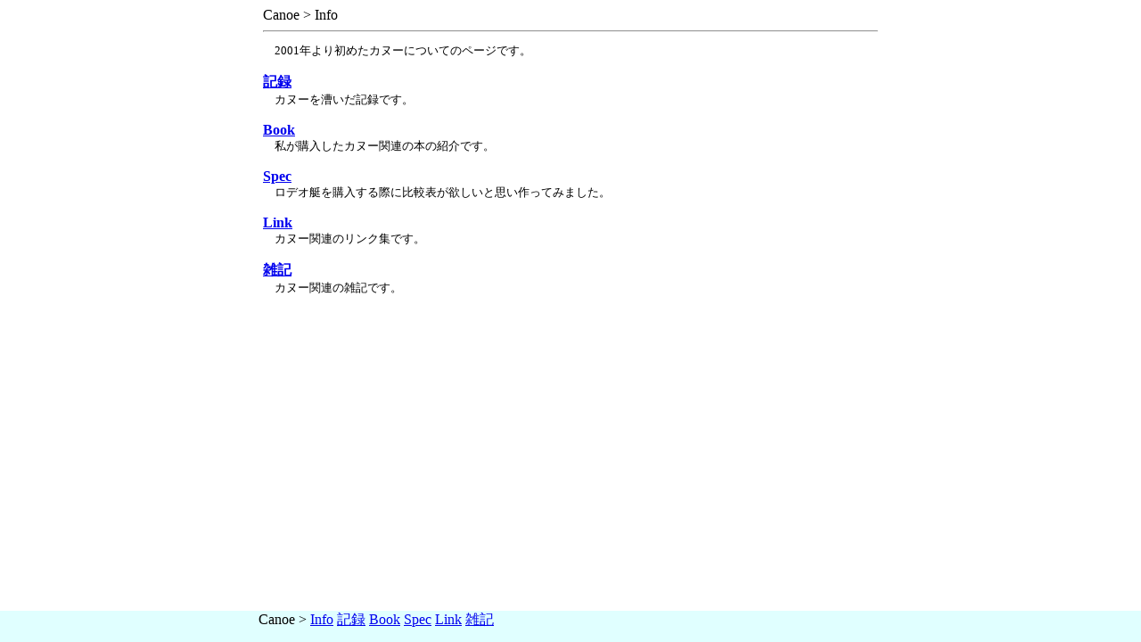

--- FILE ---
content_type: text/html
request_url: http://kimitomo.com/canoe/canoe.html
body_size: 554
content:
<html>

	<head>
		<meta http-equiv="content-type" content="text/html;charset=Shift_JIS">
		<meta name="generator" content="Adobe GoLive 5">
		<title>青空とキャンプ Kimitomo's Home Page</title>
	</head>

	<frameset cols="*" border="0" framespacing="0">
		<frameset rows="*,35" frameborder="no" border="0" framespacing="0">
			<frame src="canoeinfo.html" name="canoemain" noresize>
			<frame src="canoemenu.html" name="canoemenu" scrolling="no">
		</frameset>
	</frameset>
	<noframes>

		<body bgcolor="#ffffff">
			<p></p>
		</body>

	</noframes>

</html>

--- FILE ---
content_type: text/html
request_url: http://kimitomo.com/canoe/canoeinfo.html
body_size: 2688
content:
<html lang="ja">

	<head>
		<meta http-equiv="content-type" content="text/html;charset=Shift_JIS">
		<meta name="generator" content="Adobe GoLive 5">
		<title>青空とキャンプ Kimitomo's Home Page</title>
	</head>

	<body bgcolor="#ffffff">
		<div align="center">
			<table cool width="700" height="428" usegridx usegridy showgridx showgridy gridx="5" gridy="5" border="0" cellpadding="0" cellspacing="0">
				<tr height="40">
					<td width="5" height="427" rowspan="2"></td>
					<td content csheight="39" width="690" height="40" valign="top" align="left" xpos="5"><font face="Comic Sans MS" size="3">Canoe &gt; Info</font>
						<hr>
					</td>
					<td width="4" height="427" rowspan="2"></td>
					<td width="1" height="40"><spacer type="block" width="1" height="40"></td>
				</tr>
				<tr height="387">
					<td content csheight="380" width="690" height="387" valign="top" align="left" xpos="5"><font face="Comic Sans MS" size="2">　2001年より初めたカヌーについてのページです。<br>
							<br>
						</font><font face="Comic Sans MS" size="3"><a href="canoedoct.html"><b>記録</b></a></font><font face="Comic Sans MS" size="2"> <br>
														　カヌーを漕いだ記録です。<br>
							<br>
						</font><font face="Comic Sans MS" size="3"><a href="canoebook.html"><b>Book</b></a></font><font face="Comic Sans MS" size="2"><br>
							　私が購入したカヌー関連の本の紹介です。<br>
							<br>
						</font><font face="Comic Sans MS" size="3"><a href="kayak021008.htm"><b>Spec</b></a></font><font face="Comic Sans MS" size="2"> </font><font face="Comic Sans MS" size="2"><br>
							　ロデオ艇を購入する際に比較表が欲しいと思い作ってみました。<br>
							<br>
						</font><font face="Comic Sans MS" size="3"><a href="canoelink.html"><b>Link</b></a></font><font face="Comic Sans MS" size="2"> </font><font face="Comic Sans MS" size="2"><br>
　カヌー関連のリンク集です。</font><font face="Comic Sans MS" size="2"><br>
							<br>
						</font><font face="Comic Sans MS" size="3"><a href="canoezakki.html"><b>雑記</b></a></font><font face="Comic Sans MS" size="2"> </font><font face="Comic Sans MS"><font size="1"><br>
							</font></font><font face="Comic Sans MS" size="2">　カヌー関連の雑記です。<br>
							<br>
						</font></td>
					<td width="1" height="387"><spacer type="block" width="1" height="387"></td>
				</tr>
				<tr height="1" cntrlrow>
					<td width="5" height="1"><spacer type="block" width="5" height="1"></td>
					<td width="690" height="1"><spacer type="block" width="690" height="1"></td>
					<td width="4" height="1"><spacer type="block" width="4" height="1"></td>
					<td width="1" height="1"></td>
				</tr>
			</table>
		</div>
		<p></p>
	</body>

</html>

--- FILE ---
content_type: text/html
request_url: http://kimitomo.com/canoe/canoemenu.html
body_size: 1413
content:
<html lang="ja">

	<head>
		<meta http-equiv="content-type" content="text/html;charset=Shift_JIS">
		<meta name="generator" content="Adobe GoLive 5">
		<title>青空とキャンプ Kimitomo's Home Page</title>
	</head>

	<body bgcolor="#e0ffff" topmargin="0" marginheight="0">
		<div align="center">
			<table cool width="700" height="35" usegridx usegridy showgridx showgridy gridx="5" gridy="5" border="0" cellpadding="0" cellspacing="0">
				<tr height="34">
					<td width="695" height="34" align="left" xpos="0" content valign="top" csheight="30"><font face="Comic Sans MS" size="3">Canoe &gt; <a title="Info" href="canoeinfo.html" target="canoemain">Info</a> <a href="canoedoct.html" target="canoemain" title="記録">記録</a> <a href="canoebook.html" target="canoemain" title="Book">Book</a> <a title="Spec" href="kayak021008.htm" target="canoemain">Spec</a> <a title="Link" href="canoelink.html" target="canoemain">Link</a> <a title="雑記" href="canoezakki.html" target="canoemain">雑記</a> </font></td>
					<td width="4" height="34"></td>
					<td width="1" height="34"><spacer type="block" width="1" height="34"></td>
				</tr>
				<tr height="1" cntrlrow>
					<td width="695" height="1"><spacer type="block" width="695" height="1"></td>
					<td width="4" height="1"><spacer type="block" width="4" height="1"></td>
					<td width="1" height="1"></td>
				</tr>
			</table>
		</div>
		<p></p>
	</body>

</html>